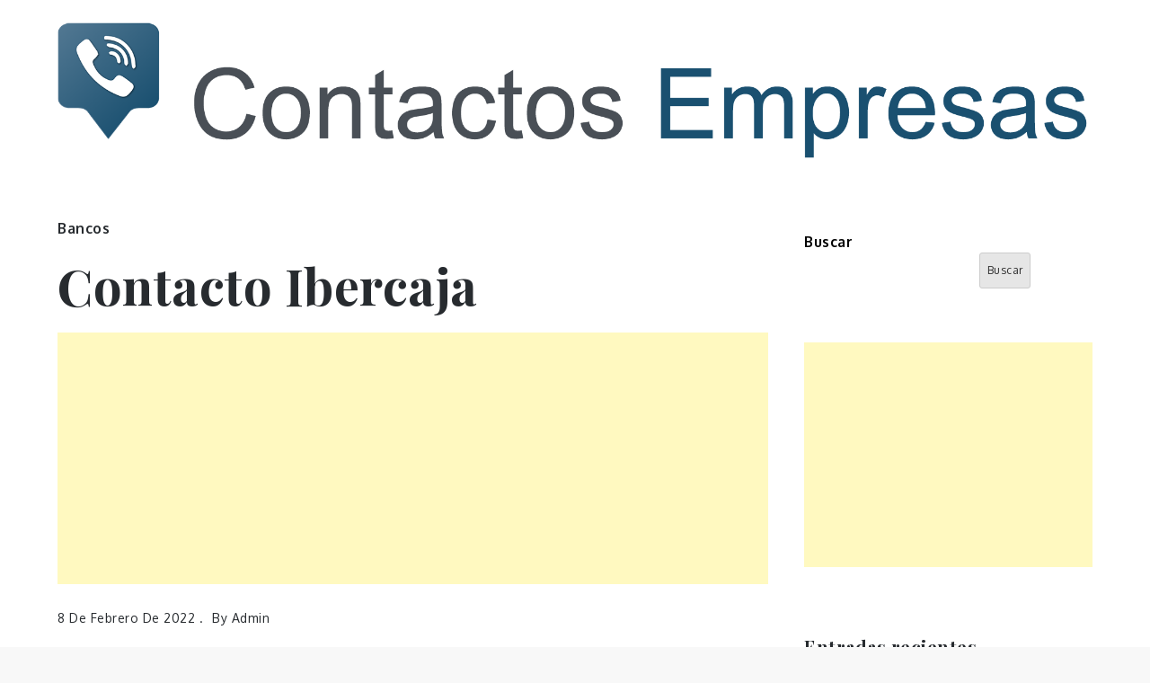

--- FILE ---
content_type: text/html; charset=utf-8
request_url: https://www.google.com/recaptcha/api2/aframe
body_size: 268
content:
<!DOCTYPE HTML><html><head><meta http-equiv="content-type" content="text/html; charset=UTF-8"></head><body><script nonce="pWDMHPbkDh24TBgDTxke3g">/** Anti-fraud and anti-abuse applications only. See google.com/recaptcha */ try{var clients={'sodar':'https://pagead2.googlesyndication.com/pagead/sodar?'};window.addEventListener("message",function(a){try{if(a.source===window.parent){var b=JSON.parse(a.data);var c=clients[b['id']];if(c){var d=document.createElement('img');d.src=c+b['params']+'&rc='+(localStorage.getItem("rc::a")?sessionStorage.getItem("rc::b"):"");window.document.body.appendChild(d);sessionStorage.setItem("rc::e",parseInt(sessionStorage.getItem("rc::e")||0)+1);localStorage.setItem("rc::h",'1769599309563');}}}catch(b){}});window.parent.postMessage("_grecaptcha_ready", "*");}catch(b){}</script></body></html>